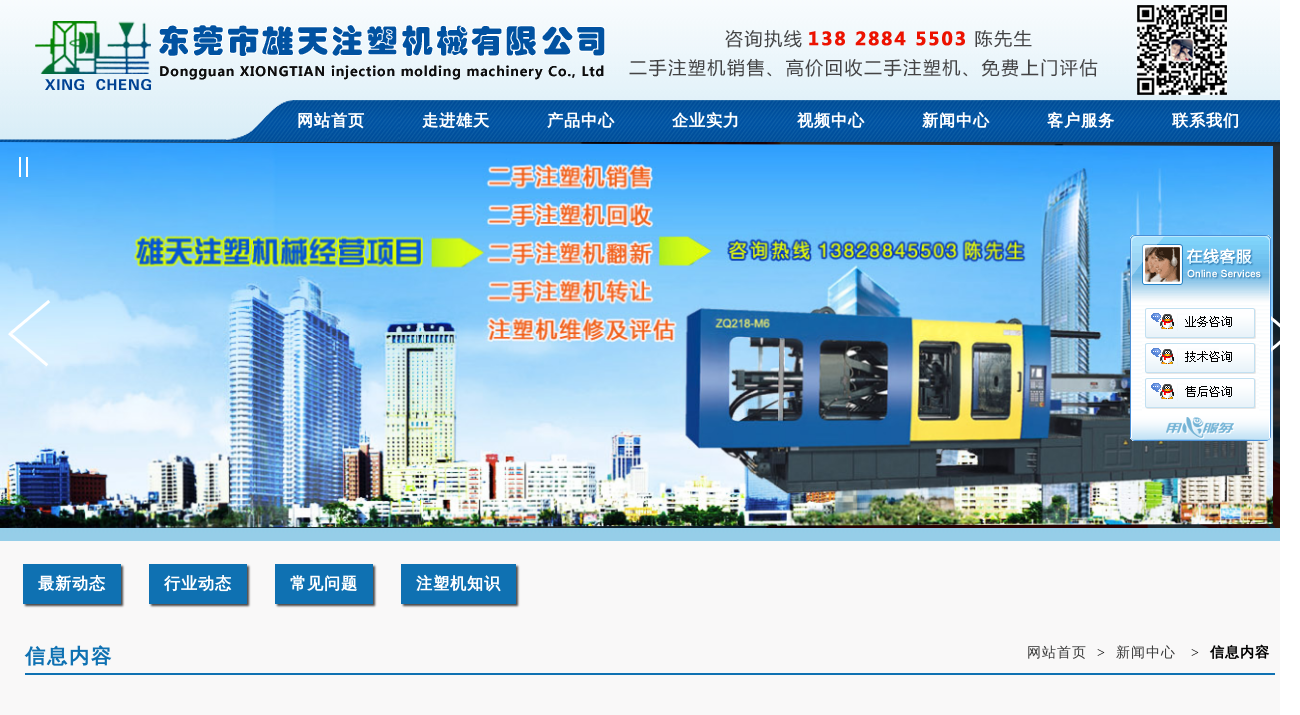

--- FILE ---
content_type: text/html; charset=utf-8
request_url: http://www.xtzsj.com/newsshow.aspx?id=181
body_size: 8328
content:

<!DOCTYPE html PUBLIC "-//W3C//DTD XHTML 1.0 Transitional//EN" "http://www.w3.org/TR/xhtml1/DTD/xhtml1-transitional.dtd">
<HTML>
	<HEAD>
		<title>
			二手注塑机厂家_二手注塑机厂家回收-二手注塑机厂家解说注塑机锁模系统的保养
		</title>
		<meta http-equiv="Content-Type" content="text/html; charset=gb2312">
		<meta content="Microsoft Visual Studio .NET 7.1" name="GENERATOR">
		<meta content="C#" name="CODE_LANGUAGE">
		<meta content="JavaScript" name="vs_defaultClientScript">
		<meta content="http://schemas.microsoft.com/intellisense/ie5" name="vs_targetSchema">
		<meta content="二手注塑机厂家" name="Keywords">
		<meta content="东莞市雄天注塑机械有限公司主要回收买卖二手注塑机,二手注塑机价格,旧注塑机,二手注塑机回收【联系人13828845503陈先生】旧注塑机报价长期全国现金收购各种品牌注塑机及设备" name="Description">
		<link href="images/index.css" type="text/css" rel="stylesheet">
		<link rel="stylesheet" type="text/css" href="images/style.css">
		<script type="text/javascript" src="images/jquery.js"></script>
	</HEAD>
	<body>
		<form name="Form1" method="post" action="newsshow.aspx?id=181" id="Form1">
<div>
<input type="hidden" name="__VIEWSTATE" id="__VIEWSTATE" value="/[base64]/aWQ9NDEP5rOo5aGR5py655+l6K+GZAIDDxYCHglpbm5lcmh0bWwFgwg8aDIgY2xhc3M9J2gydGl0bGUnPuS6jOaJi+azqOWhkeacuuWOguWutuino+ivtOazqOWhkeacuumUgeaooeezu+e7n+eahOS/neWFuyAgIDwvaDI+PFA+PEZPTlQgZmFjZT3lrovkvZM+PEZPTlQgZmFjZT3lrovkvZM+5pys5py66YeH55So6ZSB5qih5rK557y45o6o5Yqo5py66ZOw77yM55Sx5py66ZOw5pS+5aSn6ZSB5qih5Yqb5o6o5Yqo5Lit5p2/[base64]/ku6XkuIvkuovpobnvvJo8QlI+MS7mr4/lpKnmo4Dmn6XkuK3lpK7mtqbmu5Hns7vnu5/lj4rmtqbmu5HliIbpg6jlmajlkozmtqbmu5HmsrnllonvvIzlvIDmnLrml7bvvIzmnKzmnLrlhYjoh6rliqjmiZPmtqbmu5HkuIDmrKHjgILnlJ/kuqfml7bmjInlt6XkvZzlvqrnjq/mrKHmlbDorr7lrprmiZPmsrnlkajmnJ/jgII8QlI+Mi7kv53mjIE05p2h5ZOl5p6X5p+x55qE5riF5rSB77yM5Lit44CB5bC+5p2/[base64]/55qE5ruR6ISa5LiO5ruR6L2o55qE5riF5rSB5LiO5ram5ruR44CCPEJSPjQu6YG/5YWN5L2/55So5o6l6L+R5oiW6LaF6L+H5bel5L2c5Y6L5Yqb55qE6ZSB5qih44CCPEJSPjUu6LCD6IqC5byA44CB6ZSB5qih5ZCE5q616KGM56iL77yM5L2/[base64]/[base64]" />
</div>

<div>

	<input type="hidden" name="__VIEWSTATEGENERATOR" id="__VIEWSTATEGENERATOR" value="82A64ACB" />
</div>
			<!--头部结速成--> <!--导行条开始-->
			
<ul class="head-xt">
				<li>
				
				</li>
			</ul>
<div id="nav" class="block">
	<ul class="block">
		<li class="mainlevel">
			<a href="index.html">网站首页</a>
		<li class="mainlevel">
			<a href='introxt.html'>走进雄天</a>
			<ul>
				<li>
					<a href='introxt-60.html'>雄天企业简介 </a>
				<li>
					<a href='introxt-63.html'>雄天荣誉资质 </a>
				<li>
					<a href='introxt-110.html'>雄天企业文化 </a>
				<li>
					<a href='introxt-122.html'>雄天招聘信息 </a>
				</li>
				
			</ul>
		
		<li class="mainlevel">
			<a href="productxt.html">产品中心</a>
			<ul>
				<li>
					<a href="productxt-206.html">海天注塑机 </a>
				<li>
					<a href="productxt-207.html">震雄注塑机 </a>
				<li>
					<a href="productxt-208.html">东华注塑机 </a>
				<li>
					<a href="productxt-209.html">佳明注塑机</a>
				<li>
					<a href="productxt-210.html">力劲注塑机</a>
				<li>
					<a href="productxt-211.html">伊之密注塑机</a>
				</li>
				<li>
					<a href="productxt-212.html">注塑机配件</a>
				</li>
			</ul>
		
		<li class="mainlevel">
			<a href='xtshili.html'>企业实力</a>
			<ul>
				<li>
					<a href="xtshili-158.html">办公环境 </a>
				<li>
					<a href="xtshili-213.html">车间展示 </a>
				<li>
					<a href="xtshili-214.html">机器仓库展厅 </a>
				<li>
					<a href="xtshili-215.html">机器出库现场</a>
				</li>
			</ul>
		
		<li class="mainlevel">
			<a href="xtshiping.html">视频中心</a>
			
		<li class="mainlevel">
			<a href="news.html">新闻中心</a>
			<ul>
				<li>
					<a href="news-3.html">最新动态 </a>
				<li>
					<a href="news-23.html">行业动态 </a>
				<li>
					<a href="news-24.html">常见问题 </a>
				<li>
					<a href="news-41.html">技术知识 </a>
				</li>
			</ul>
		<li class="mainlevel">
			<a href="rlzyxt.html">客户服务</a>
			<ul>
				<li>
					<a href="rlzyxt-114.html">品质保证 </a>
				<li>
					<a href="rlzyxt-115.html">售后服务 </a>
				</li>
			</ul>
		<li class="mainlevel">
			<a href="linkxt.html">联系我们</a>
			<ul>
				<li>
					<a href="linkxt-48.html">联系方式 </a>
				<li>
					<a href="linkxt-116.html">在线地图 </a>
			
				</li>
			</ul>
		</li>
	</ul>
</div>

<div id="gugao1">
				
						<div id="wowslider-container1">
							<div class="ws_images"><ul>
					
						<li>
							<a target=_blank  href='#'><img src='Upload/banner1.jpg'   title=""  />
							</a>
						</li>
					
						<li>
							<a target=_blank  href='#'><img src='Upload/banner2.jpg'   title=""  />
							</a>
						</li>
					
						<li>
							<a target=_blank  href='#'><img src='Upload/banner3.jpg'   title=""  />
							</a>
						</li>
					
				</ul></div>
			<div class="ws_bullets"><div>
				</div>
			</div>
			<div class="ws_script" style="position:absolute;left:-99%"></div>
			<div class="ws_shadow"></div>
			</div>
			<script type="text/javascript" src="images/wowslider.js"></script>
			<script type="text/javascript" src="images/script.js"></script>
			</DIV> 

			<div class="body-jx">
				<!--类别-->
				<table id="zikindbg">
					<tr>
						<td>
							<ul id="zicptypehd">
								
										<li>
											<a title='最新动态'   href='news.aspx?id=3'>
												最新动态
											</a>
										</li>
									
										<li>
											<a title='行业动态'   href='news.aspx?id=23'>
												行业动态
											</a>
										</li>
									
										<li>
											<a title='常见问题'   href='news.aspx?id=24'>
												常见问题
											</a>
										</li>
									
										<li>
											<a title='注塑机知识'   href='news.aspx?id=41'>
												注塑机知识
											</a>
										</li>
									</ul>
						</td>
					</tr>
				</table>
				<div id="jx-right">
					<div class="seopublic">
						<b id="B1">信息内容</b>
						<p class="back-a"><A href="http://www.xtzsj.com">网站首页</A>&nbsp;&nbsp;&gt;&nbsp;&nbsp;<A href="http://www.xtzsj.com/news.html">新闻中心</A>
							&nbsp;&nbsp;&gt;&nbsp;&nbsp;<b>信息内容</b>
						</p>
					</div>
					<div id="text_con" class="jx-zrows"><h2 class='h2title'>二手注塑机厂家解说注塑机锁模系统的保养   </h2><P><FONT face=宋体><FONT face=宋体>本机采用锁模油缸推动机铰，由机铰放大锁模力推动中板作锁模动作。机铰是锁模系统的关键部件，机铰的每部分润滑应正常。<FONT face=宋体><STRONG><A href="http://www.xtzsj.com">二手注塑机厂家</A></STRONG></FONT>机铰的日常保养应注意以下事项：<BR>1.每天检查中央润滑系统及润滑分部器和润滑油喉，开机时，本机先自动打润滑一次。生产时按工作循环次数设定打油周期。<BR>2.保持4条哥林柱的清洁，中、尾板紧定座上的紧定螺丝仅在执行抽哥动作时锁紧。每次完成抽哥动作后，必须将紧定螺丝完全松开，并迫紧紧定螺丝。<BR>3.保持移动模板的滑脚与滑轨的清洁与润滑。<BR>4.避免使用接近或超过工作压力的锁模。<BR>5.调节开、锁模各段行程，使开、锁模动作顺利及减少冲击。</FONT></FONT></P></div>
					<div style="TEXT-ALIGN:left;LINE-HEIGHT:30px">
						上一遍：<a style="COLOR:#154101" title="注塑机冷却器的维护及清洗方法" href="newsshow-182.html" >注塑机冷却器的维护及清洗方法</a><br>
						下一遍：<a style="COLOR:#154101" title="二手注塑机厂家怎么定位二手注塑机价格的？"  href="newsshow-180.html"  >二手注塑机厂家怎么定位二手注塑机价格的？</a>
					</div>
				</div>
			</div>
			
	<div id="footbgxt">
	
	
	
	<div id="Foot11_foot_page"><div id="footbboan">
	<table>
		<tbody>
			<tr>
				<td>
					<img src="images/xtxuma1.jpg" /> <br />
<span>产品技术咨询</span> 
				</td>
				<td>
					<h4>
						<a href="productxt-206.html">海天注塑机系列</a> 
					</h4>
<a href="productxt-207.html">震雄注塑机系列</a> <br />
<a href="productxt-208.html">东华注塑机系列</a> 
				</td>
				<td>
					<h4>
						<a href="productxt-209.html">佳明注塑机系列</a> 
					</h4>
<a href="productxt-210.html">力劲注塑机系列</a> <br />
<a href="productxt-211.html">伊之密注塑机系列</a> 
				</td>
				<td>
					<h4>
						<a href="productxt-156.html">德国二手注塑机系列</a> 
					</h4>
<a href="productxt-189.html">日本二手注塑机系列</a> <br />
<a href="productxt-212.html">注塑机配件系列</a> 
				</td>
				<td>
					<h4>
						<a href="xtshili-213.html">车间展示</a> 
					</h4>
<a href="xtshili-214.html">机器仓库展厅</a> <br />
<a href="xtshili-215.html">机器出库现场</a> 
				</td>
				<td>
					<img src="images/xtxuma2.jpg" /> <br />
<span>产品业务咨询</span> 
				</td>
			</tr>
			<tr>
				<td colspan="6">
					<span> 电话：0769-82002081</span> <span>联系人：<b>13828845503陈先生&nbsp; &nbsp;15817654546<b>&nbsp;朱小姐</b>&nbsp;</b></span> <span>地址：东莞市谢岗镇南面村大兴路11号&nbsp;</span>&nbsp;<span>E-mail：380052178@qq.com</span> 
				</td>
			</tr>
		</tbody>
	</table>
	<div>
	</div>
	<div id="boanfootone">
		Copyright ⊙ 东莞市雄天注塑机械有限公司 <a href="http://beian.miit.gov.cn" target="_blank">备案号:  粤ICP备15036133号 </a> 
	</div>
</div></div>
	
	</div>

<script>
var _hmt = _hmt || [];
(function() {
  var hm = document.createElement("script");
  hm.src = "https://hm.baidu.com/hm.js?07d0225f9951d62693e5886bcc88707b";
  var s = document.getElementsByTagName("script")[0]; 
  s.parentNode.insertBefore(hm, s);
})();
</script>

<DIV style="OVERFLOW: hidden; HEIGHT: 0px"></DIV>

<SCRIPT language="JavaScript" type="text/javascript">
/*<![CDATA[*/
lastScrollY = 0;
function heartBeat(){
var diffY;
if (document.documentElement && document.documentElement.scrollTop)
diffY = document.documentElement.scrollTop;
else if (document.body)
diffY = document.body.scrollTop;
else
{}
//alert(diffY);
percent=.1*(diffY-lastScrollY);
if(percent>0)percent=Math.ceil(percent);
else percent=Math.floor(percent);
document.getElementById("rightDiv").style.top = parseInt(document.getElementById("rightDiv").style.top)+percent+"px";
lastScrollY=lastScrollY+percent;
//alert(lastScrollY);
}
//下面这段删除后，对联将不跟随屏幕而移动。
window.setInterval("heartBeat()",1);
//-->

//显示样式
document.writeln("<style type=\"text\/css\">");
document.writeln("#leftDiv,#rightDiv{width:140px;height:200px;position:absolute;}");
document.writeln(".itemFloat{width:100px;height:auto;line-height:5px}");
document.writeln("<\/style>");
/*]]>*/
</SCRIPT>

<div   id="rightDiv" style="RIGHT:10px;TOP:235px;z-index:2000">
<TABLE cellSpacing="0" cellPadding="0" width="110" align="left" border="0">
<TBODY>
<TD vAlign="top">
<TABLE cellSpacing="0" cellPadding="0" width="110" align="center" border="0">
<TBODY>
<TR>
<TD><IMG height="66" src="images/bzqqhf1.gif" width="141"></TD>
</TR>
</TBODY>
</TABLE>
<TABLE height="70" cellSpacing="0" cellPadding="0" width="141" border="0">
<TBODY>
<TR>
<TD vAlign="top" background="images/bzqqhf2.gif">
<TABLE class="style3" cellSpacing="0" cellPadding="0" width="85%" align="center" border="0">
<TBODY>
<TR>
<TD width="30%" height="5"></TD>
<TD width="70%" height="5"></TD>
</TR>

<TR>
<TD height="35" width="117"  colspan="2" align="center"><A href="tencent://message/?uin=380052178" target="_blank"><img src="images/qq1.gif" width="117" height="35" border="0"></A></TD>
</TR>

<TR>
<TD height="35" width="117"  colspan="2" align="center"><A href="tencent://message/?uin=380052178" target="_blank"><img src="images/qq2.gif" width="117" height="35" border="0"></A></TD>
</TR>

<TR>
<TD height="35" width="117"  colspan="2" align="center"><A href="tencent://message/?uin=380052178" target="_blank"><img src="images/qq3.gif" width="117" height="35" border="0"></A></TD>
</TR>


</TBODY>
</TABLE>
</TD>
</TR>
</TBODY>
</TABLE>
<TABLE cellSpacing="0" cellPadding="0" width="110" border="0">
<TBODY>
<TR>
<TD><IMG height="30" src="images/bzqqhf3.gif" width="141"></TD>
</TR>
</TBODY>
</TABLE>
</TD>
</TR>
</TBODY>
</TABLE>
</div>
<script>
(function(){
    var bp = document.createElement('script');
    var curProtocol = window.location.protocol.split(':')[0];
    if (curProtocol === 'https') {
        bp.src = 'https://zz.bdstatic.com/linksubmit/push.js';
    }
    else {
        bp.src = 'http://push.zhanzhang.baidu.com/push.js';
    }
    var s = document.getElementsByTagName("script")[0];
    s.parentNode.insertBefore(bp, s);
})();
</script>

		</form>
	</body>
</HTML>


--- FILE ---
content_type: text/css
request_url: http://www.xtzsj.com/images/index.css
body_size: 4988
content:
/* public*/
body,h1,h2,h3,h4,h5,h6,p,ul,ol,li,form,img,dl,dt,dd,th,blockquote,fieldset,div,strong,label,em{margin:0;padding:0;border:0;}

body {font-family: Arial, Helvetica, sans-serif;  letter-spacing:1px; font-size:14px;font-family:"Microsoft YaHei","΢���ź�","Microsoft JhengHei","����";   text-align:center;background: url(tpbg.gif) repeat-x top;  width:100%; color:#272727; } 	    
a { text-decoration:none;}	    
li { list-style:none;}
.body-jx { width:1300px;margin-left:auto; margin-right:auto; overflow:hidden;  background-color:#F9F8F8;  }
.lineshow { clear:both; border:1px solid red; width:1002px;} 
.h2title { font-size:16px; text-align:center; color:#3B3A3A; margin-top:20px; margin-bottom:10px;}
/*head*/

.h1-xt { margin-top:0px;font-size:12px;   color:#9D9B9B; float:left;}
.h1-xt a{ color:#959697;font-size:12px;}
.head-xt{ margin:auto;  height:100px;width:1300px;}
.head-xt li{width:1300px; background:url(xtlogo.png) ;  height:100px;margin-left:auto; margin-right:auto;}


/*�������������˵�*/		#nav { margin:auto;text-align:center; height:42px;  width:1300px; background:url(menu.png)  repeat-x; }	#nav ul.block{ line-height:42px;  height:42px; width:1040px; padding:0px 0px 0px 240px;}	#nav .mainlevel { float:left; display:block;  text-align:right; width:125px;color:#fff; font-weight:bold;font-size:14px; }	#nav .mainlevel a{ display:block; font-size:16px; color:#fff; font-weight:bold;}	#nav .mainlevel a.dq,#nav .mainlevel a:hover,#nav .mainlevel:hover a{ color:#F2FB06; font-weight:bold;  }		#nav .mainlevel{ position:relative; z-index:1110; margin-top:0px; }	#nav .mainlevel ul {display:none; position:absolute; top:41px; margin-left:38px; margin-top:1px; z-index:1100;  left:0;   width:100px;}	#nav .mainlevel:hover ul{ display:block; }	#nav .mainlevel li {line-height:35px; height:35px; width:111px;  text-align:center; overflow:hidden;background:url(menubg3.jpg); float:left;}	#nav .mainlevel li:hover{ background:url(menubg4.jpg)  repeat-x; }	#nav .mainlevel li a,#nav .mainlevel:hover li a{ color:#fff; font-size:14px; height:35px;  text-decoration:none; font-weight:500; background:none;font-family:"΢���ź�"; }	#nav .mainlevel li a:hover,#nav .mainlevel:hover li a:hover{ color:#fff; font-weight:500; font-family:"΢���ź�";}

#gugao1{ text-align:left;  width:1300px;margin-left:auto; margin-right:auto; overflow:hidden;  }




/*index.apsx*/

#jiajie-jx{ margin-top:40px; float:left; width:950px;}
#jiajie-jx li{  float:left; margin-right:0px; width:450px; text-align:left;}
#jiajie-jx li a{ display:block; float:left;   margin-top:15px; margin-right:15px; margin-left:30px; width:120px; height:30px; font-size:15px; border: 1px solid #AEADAD; text-align:center; padding-top:6px; color:#272727}
#jiajie-jx li a:hover{ color:#C62C08}


.homepage1 { width:350px;   float:left;padding-bottom:35px;margin-top:40px;}
.homepublic{ clear:both; text-align:left; background:url(publicnews.gif) repeat-x; margin-bottom:10px; margin-top:2px; margin-left:0px; float:left; width:350px; border-bottom: 1px solid #4BA4D1; height:30px;}.b2{clear:both;margin-left:28px; font-size:18px; font-weight:bold; color:#3F4040; float:left; }.homemore { float:right;}.homemore img{  margin-top:5px; margin-right:20px;}#news-jxhome{ display:inline; float:left;width:350px;  padding:0px 0px 0px 0px; }
#news-jxhome ul {  margin-top:8px; width:350px;  }
#news-jxhome ul li{text-align:left; width:350px;  margin:5px 0px 0px 0px; line-height:28px; height:28px; border-bottom: 1px dotted #B6B5B5}
#news-jxhome ul li a:link{text-decoration:none; color:#1F1F1F}
#news-jxhome ul li a:visited{ color:#000;}
#news-jxhome ul li a:hover{text-decoration:underline; color:#000; }


#homejx-jx{ display:inline;float:left;width:1300px;  margin-top:30px; height:315px;  background: url(bghomejj.jpg) repeat-x ;  }	
#homejx-jx table { margin-left:10px; margin-right:10px;}	
#homejx-jx table td{ width:240px; background-color:#fff;  line-height:23px;   text-align:left; padding:10px 0px 10px 16px;}
.homejjimg { width:220px; height:160px;box-shadow:0px 0px 2px #A8A9AA; }
.homejjtext {color:#006DB8; text-decoration:none; font-size:16px;  font-weight:bold; text-align:center; display:block;  margin-bottom:5px;  padding-top:5px;width:220px; height:30px; }
.homejjtext:hover {color:#000; text-decoration:underline;}


#homegoods1{ background-color:#fff; width:1300px;margin-left:auto; margin-right:auto; }
#homegoods1 img { margin-top:30px; margin-bottom:20px;}

#cptypehd{clear:both; width:1300px; margin-top:0px;}
#cptypehd li{  float:left;  width:210px;  line-height:40px; text-align:center;}
#cptypehd li a{  font-size:18px;color:#fff; font-weight:bold; display:block;padding-left:0px;}
#cptypehd li a:hover{  font-size:18px; font-weight:bold;  background-color:#C50D04; height:36; }
#kindbg{ background-color:#0F71B2; width:1300px; height:50px;}


#indexgoods{ display:inline;float:left;width:1300px;  text-align:center; margin-top:0px;  background-color:#EFEFEF;  padding-bottom:30px;}
.newsshougoods{clear:both;  margin-top:20px; width:370px; text-align:center; margin-left:25px;
	           padding-right:28px; padding-bottom:10px; }
.newsshougoods td{ line-height:25px; text-align:left;}
.newsshougoods img { width:370px; height:278px;border: 1px solid #DDDEDE; margin-left:0px; margin-top:10px; margin-bottom:10px; box-shadow:0px 0px 3px #7B7C7C}
.goodsfont {color:#000; text-decoration:none;  font-size:17px; text-align:left; font-weight:bold; }
.goodsfont:hover {color:#E10808;}



#indexcphyx{ display:inline;float:left;width:1300px;  text-align:center; margin-top:0px;  margin-left:10px; background-color:#EEF5FB;  padding-bottom:0px;}
.homecpshow{ width:1300px; }
.homecpshow li{float:left; overflow:hidden; margin-top:0px; width:292px; text-align:center; margin-left:20px; padding-bottom:10px; background-color:#D9EDF8;  margin-bottom:24px;  box-shadow:0px 0px 3px #7B7C7C}
.homecpshow img { height:180px;margin-top:11px;}
.cphyxfont {color:#000; text-decoration:none;  font-size:14px; text-align:center;  }
.cphyxfont:hover {color:#E10808;}

.zimggrows2{  clear:both;margin-bottom:50px; text-align:center;}



/*foot*/

#footbboan {  background-color:#3D3C3C; width:1300px;  border-bottom:0px;border-top:0px;margin-left:auto;   margin-right:auto; }
#footbboan table{margin-left:auto; width:1250px;margin-right:auto; text-align:left; padding:15px;  color:#141414; }
#footbboan table h4{ font-size:16px; color:#EDFC02;  margin-top:22px; }
#footbboan table h4 a{color:#EDFC02;}
#footbboan table a{ color:#E5E2E2;  font-size:15px;}
#footbboan table a:hover {color: #DAFA05;text-decoration: none;}
#footbboan table td{ line-height:35px;  clear:both; margin:0px; color:#E3E3E3; padding:0px; vertical-align:top; text-align:center;  width:300px; }
#footbboan img {  margin-top:5px;   margin-left:30px; }
#footbboan span{  margin-left:20px;}
#boanfootone{COLOR:#fff;margin-top:0px;  background-color:#074A8D;  text-align:center; font-size:16px; height:40px; padding-top:20px;}
#boanfootone a{COLOR:#fff; margin-left:30px;}



/*linkcntrol*/

#dflink { display:inline;float:left; list-style:none; width:1300px; margin-top:0px; margin-left:0px; margin-right:0px;   text-align:center;  }
#dflink li { float:left;margin:10px 10px 10px 10px;}
#dflink li a { color:#000}
#dflink li a:hover {color: #E41516;text-decoration:underline;}

.divlink{width:1300px;margin:auto; padding:10px 0px 0px 0px;height:60px;}



/*zipage*/
#ziguao{ clear:both; width:1300px;  }

#zicptypehd{clear:both; width:1300px; margin-left:5px; margin-top:20px;}
#zicptypehd li{  background-color:#0F71B2; float:left;  padding-right:15px; margin-left:15px; margin-right:13px;  margin-bottom:20px;   padding-left:15px; line-height:40px; text-align:center;box-shadow:2px 2px 2px #4B4A4A }
#zicptypehd li a{  font-size:16px;color:#fff; font-weight:bold; display:block;padding-left:0px;}
#zicptypehd li a:hover{  font-size:16px; font-weight:bold;   color:#F2FB06; }
#zikindbg{  width:1300px;}

#B1{margin:6px 0px 0px 0px;FLOAT:left;color:#0F71B2;font-size:20px;letter-spacing:2px;}
#jx-right{margin-top:10px; margin-left:25px;float:left; width:1250px; padding-bottom:50px; }
.seopublic{    clear:both; text-align:left; margin-left:0px; float:left; width:1250px; border-bottom: 2px solid #0F71B2;height:36px;}
.seopublic img { float:left; margin-top:10px; margin-right:10px;}
.back-a{  text-align:right;color:#000; margin-right:5px;  margin-top:7px;}
.back-a a{color:#373737;}
.back-a a:hover{color:#DA0000; font-weight:bold;}
.jx-zrows{padding:20px; width:1210px; margin-top:40px; text-align:left; line-height:25px; font-size:15px; height:auto; letter-spacing:1px;  }
.jx-zrows a{ color:red;  }
.jx-zrows img{box-shadow:0px 0px 1px #A1A1A1; margin:10px 10px 10px 10px;}



#hongdenews { float:left; width:850px; margin:10px;}
.zirows1 {float:left; width:850px; text-align:left; line-height:30px;  height:110px; padding-top:10px;color: #404040; border-bottom: 1px dotted #B6B5B5}
.zirows1 a {color: #000;text-decoration: none; font-size:17px;}
.zirows1 a:link {color: #272727;text-decoration: none;}
.zirows1 a:hover {color: #075E98;text-decoration: none;}

#jx-rightbig{ float:left;}
#zinewsimg{ width:300px; float:left;border-left: 1px solid #E1E1E1; margin-left:35px; padding-left:35px; margin-top:30px;}
#zinewsimg img { margin-right:5px; }
#zinewsimg li{ line-height:30px; text-align:left; margin-bottom:10px;}
#zinewsimg a{ color:#075E98}
#zinewsimg a:hover{color:#000; text-decoration:underline;}
.newsziimg{width:300px;box-shadow:1px 1px 1px #4B4A4A; height:169px;}

#zikindgoods{ display:inline;float:left; text-align:center; margin-top:0px;    padding-bottom:30px;}
.zigoodsinfo{clear:both;  margin-top:20px; width:370px; text-align:center; margin-left:15px;padding-right:28px; padding-bottom:10px; }
.zigoodsinfo td{ line-height:25px; text-align:left;}
.zigoodsinfo img { width:370px; height:208px;border: 1px solid #DDDEDE; margin-left:0px; margin-top:10px; margin-bottom:10px; box-shadow:0px 0px 1px #7B7C7C}

#zi-r{ float:left;margin-top:-15px; text-align:center;   height:auto;  margin-bottom:0px; width:1300px; } 
.zi-r2{ margin-top:0px; text-align:center;width:1250px; text-align:left;  margin-left:30px;}
.zijxcpimg{clear:both;  margin-top:0px; width:267px; height:150px;text-align:center; margin-left:19px; box-shadow:0px 0px 1px #7B7C7C}
.goodsheadcm {color:#fff; text-decoration:none; text-align:center; font-size:15px;  width:267px; margin-left:19px; margin-bottom:35px; padding-top:5px;   height:28px; display:block; background-color:#5A5A5A;  }
.goodsheadcm:hover{ color:#F9FC01;}
#cpimgshow{ width:1210px; text-align:center;}
#upnext{  margin-left:auto; margin-right:auto;}



#upinfo { float:left; width:1250px; margin:10px;}
.upinfoshow {float:left; width:570px; text-align:left; line-height:25px;  margin-right:25px;  margin-left:20px;  padding-bottom:10px;  padding-top:10px;color: #404040; border-bottom: 1px dotted #B6B5B5}
.upinfoshow a {color: #000;text-decoration: none; font-size:17px;}
.upinfoshow a:link {color: #272727;text-decoration: none;}
.upinfoshow a:hover {color: #075E98;text-decoration: none;}





/*�˳���������*/

.Lmys {  width:1300px; height: 772px; float:left;
	background: url(ysbg.jpg) no-repeat center top;
}
.Lmys .Fwtmcont { 
	height: 772px;
	position: relative;
}
.Fwtmcont .title {
	position: absolute;
	left: 100px;
	top: 36px;
	text-align: left;
}
.Fwtmcont .title img {
	display: block;
}
.Fwtmcont .Ystext {
	width: 444px;
	position: absolute;
	left: 780px;
	top: 63px;
}
.Fwtmcont .Ystext dl {
	overflow: hidden;
	padding-bottom: 17px;
	border-bottom: 1px solid #dedede;
	margin-bottom: 16px;
}
.Fwtmcont .Ystext dl dt {
	float: left;
}
.Fwtmcont .Ystext dl dt img {
	display: block;
}
.Fwtmcont .Ystext dl dd {
	padding-left: 84px;
}
.Fwtmcont .Ystext dl dd span {
	font-size: 25px;
	color: #1e1e1e;
	font-weight: bold;
	display: inline-block;
}
.Fwtmcont .Ystext dl dd p {
	height: 40px;
	line-height: 20px;
	overflow: hidden;
	font-size: 16px;
	color: #3f3f3f;
	margin-top: 7px;
}
/*�˳�����_end*/


/*-- PK_��ʼ --*/

.Dbys {width:1300px;  float:left;
	background: url(dbys.jpg) no-repeat center top;
	height: 753px;
}
.Dbyscon {
	height: 753px;
	overflow: hidden;
}
.Dbyscon .text_l { margin-left:100px;
	width: 435px;
	float: left;
	overflow: hidden;
	margin-top: 294px;
}
.Dbyscon .text_l p {
	line-height: 22px;
	padding-left: 5px;
	margin-bottom: 54px;
	height: 66px;
	font-size: 18px;
	color: #fff;
}
.Dbyscon .text_l p span {
	font-weight: bold;
}
.Dbyscon .text_r p span {
	font-weight: bold;
}
.Dbyscon .text_r { margin-right:100px;
	width: 435px;
	float: right;
	overflow: hidden;
	margin-top: 294px;
}
.Dbyscon .text_r p {
	line-height: 22px;
	padding-left: 5px;
	height: 66px;
	margin-bottom: 54px;
	font-size: 18px;
	color: #969696;
}
/*PK_end*/


/*��Ƶ*/
.xcshiping{ width:1300px; float:left; background-color:#fff; height:350px;}
.xcshiping ul li{ float:left;  margin-top:40px;  margin-right:35px;  vertical-align:middle;}
.xcshiping ul li p{ margin-top:30px;}
/*��Ƶ����*/


/*����ʵ��*/
#homeandslboan{ float:left;margin-top:30px;width:1300px;border: 1px solid #D6D3D6;background-color:#E8E8E8;    }
.cpdwj1 { display:block;color:#fff;  font-size:14px; background-color:#5A5A5A; width:211px;  }
.cpdwj1:hover {color:#EFFE04; text-decoration:underline;}
.pdboancpimg1 { width:210px; height:158px;border: 1px solid #F0F1F2;}


/*��������*/
.homeboannews { width:375px;  margin-left:20px; float:left; margin-right:30px; margin-top:40px; margin-bottom:20px; background-color:#fff;}
.homeboannews-1{ width:375px;float:left;   text-align:left;  height:38px; border-bottom: 1px solid #0553A0;    }
.homeboanpublic{ clear:both; text-align:left; margin-top:10px; margin-left:10px; float:left; width:340px; height:35px;background:url(newshome.gif) no-repeat;}
.b2{clear:both;margin-left:30px;  font-size:18px; font-weight:bold; color:#DE000F;  float:left; font-family:"Microsoft YaHei","΢���ź�","Microsoft JhengHei","����";}
.news-boan{ display:inline; float:left;width:360px;  padding:0px 0px 0px 0px; }
.news-boan ul {  margin-top:0px; width:360px;  }
.news-boan ul li{text-align:left; width:360px; float:left;  font-size:14px; margin:0px 5px 0px 10px; line-height:38px; height:38px; border-bottom: 1px dotted #B6B5B5}
.news-boan ul li a:link{text-decoration:none; color:#1F1F1F}
.news-boan ul li a:visited{ color:#000;}
.news-boan ul li a:hover{text-decoration:underline; color:#000; }
.homemore1 { float:right;}.homemore1 a{ color:#87898A;}
.hometime{float:right;font-size:12px;}
.homeboan{color:#EC740A;font-size:18px;}






















--- FILE ---
content_type: application/javascript
request_url: http://www.xtzsj.com/images/script.js
body_size: 1406
content:
// -----------------------------------------------------------------------------------
// http://wowslider.com/
// JavaScript Wow Slider is a free software that helps you easily generate delicious 
// slideshows with gorgeous transition effects, in a few clicks without writing a single line of code.
// Generated by WOW Slider 8.6
//
//***********************************************
// Obfuscated by Javascript Obfuscator
// http://javascript-source.com
//***********************************************
jQuery.extend(jQuery.easing,{easeInOutQuart:function(e,f,a,h,g){if((f/=g/2)<1){return h/2*f*f*f*f+a}return -h/2*((f-=2)*f*f*f-2)+a}});function ws_turn(d,a,b){var f=jQuery;var h=f(this);var c=f("li",b);var e=f(".ws_list",b);var g=f("<div>").addClass("ws_effect ws_turn").css({position:"absolute",top:0,left:0,width:"100%",height:"100%",overflow:"hidden",perspective:500}).appendTo(b);this.go=function(q,l){var s=b.height();var j=b.width();var k={left:["0% 50%",{rotateY:90,translate:[0,0,0.1]},{left:-j}],right:["100% 50%",{rotateY:-90,translate:[0,0,0.1]},{left:j}],up:["50% 0%",{rotateX:-90,translate:[0,0,0.1]},{top:-s}],down:["50% 100%",{rotateX:90,translate:[0,0,0.1]},{top:s}]}[d.direction||["left","right","down","up"][Math.floor(Math.random()*4)]];var i=f("<div>").css({position:"absolute",left:0,top:0,width:"100%",height:"100%",overflow:"hidden",transformOrigin:k[0],transformStyle:"preserve-3d",outline:"1px solid transparent",zIndex:5}).append(f(a.get(q)).clone()),r=f("<div>").css({position:"absolute",left:0,top:0,width:"100%",height:"100%",overflow:"hidden",background:"#000",zIndex:4}).append(f(a.get(l)).clone());g.css({perspectiveOrigin:k[0]});if(d.responsive<3){i.find("img").css("width","100%");r.find("img").css("width","100%")}r.appendTo(g);i.appendTo(g);e.stop(true,true).hide().css({left:-q+"00%"});var p=k[2];var o={top:0,left:0};var n={opacity:1};var m={opacity:0.2};if(d.support.transform){p=k[1];o={rotateX:0,rotateY:0,translate:[0,0,0]}}wowAnimate(i,p,o,d.duration,"easeInOutQuart",function(){h.trigger("effectEnd");i.remove();r.remove()});wowAnimate(r.find("img"),n,m,d.duration,"easeInOutQuart")}};// -----------------------------------------------------------------------------------
// http://wowslider.com/
// JavaScript Wow Slider is a free software that helps you easily generate delicious 
// slideshows with gorgeous transition effects, in a few clicks without writing a single line of code.
// Generated by WOW Slider 8.6
//
//***********************************************
// Obfuscated by Javascript Obfuscator
// http://javascript-source.com
//***********************************************
jQuery("#wowslider-container1").wowSlider({effect:"turn",prev:"",next:"",duration:20*100,delay:20*100,width:640,height:360,autoPlay:true,autoPlayVideo:false,playPause:true,stopOnHover:false,loop:false,bullets:1,caption:true,captionEffect:"parallax",controls:true,controlsThumb:false,responsive:1,fullScreen:false,gestures:2,onBeforeStep:0,images:0});